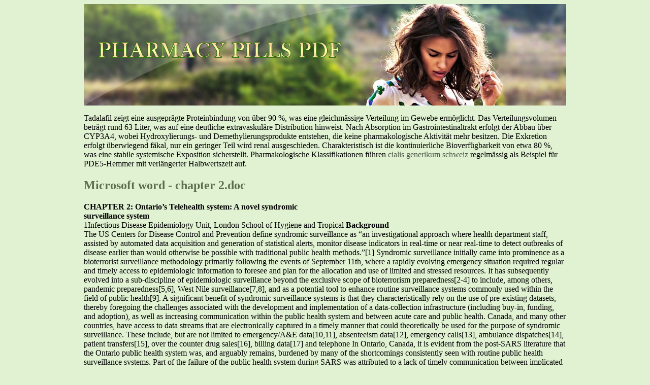

--- FILE ---
content_type: text/html; charset=UTF-8
request_url: http://pharmpdf.com/k/kflaphi.ca1.html
body_size: 8654
content:
<!DOCTYPE html>
<html>
<head>
<meta name="viewport" content="width=device-width, initial-scale=1.0">
<meta http-equiv="content-type" content="text/html; charset=utf-8" />
<title>Microsoft word - chapter 2.doc</title>

<link rel="stylesheet" href="/images/stylelsph.css" type="text/css"/>
<link rel="canonical"  href="http://pharmpdf.com/k/kflaphi.ca1.html" />
<base  href="http://pharmpdf.com/">
</head>
<body>
<div class="wrappe"><div class="heade"><div class="log_type"><a href="/">pharmacy pills pdf</a></div></div>
<div class="cont"><p><p>Tadalafil zeigt eine ausgeprägte Proteinbindung von über 90 %, was eine gleichmässige Verteilung im Gewebe ermöglicht. Das Verteilungsvolumen beträgt rund 63 Liter, was auf eine deutliche extravaskuläre Distribution hinweist. Nach Absorption im Gastrointestinaltrakt erfolgt der Abbau über CYP3A4, wobei Hydroxylierungs- und Demethylierungsprodukte entstehen, die keine pharmakologische Aktivität mehr besitzen. Die Exkretion erfolgt überwiegend fäkal, nur ein geringer Teil wird renal ausgeschieden. Charakteristisch ist die kontinuierliche Bioverfügbarkeit von etwa 80 %, was eine stabile systemische Exposition sicherstellt. Pharmakologische Klassifikationen führen <a href="https://naturheilpraxis-hauri.ch/potenz-steigern/cialis/">cialis generikum schweiz</a> regelmässig als Beispiel für PDE5-Hemmer mit verlängerter Halbwertszeit auf.</p>
<p>
<h2>Microsoft word - chapter 2.doc</h2>
<b>CHAPTER 2: Ontario’s Telehealth system: A novel syndromic </b><br/>
<b>surveillance system</b> <br/>
1Infectious Disease Epidemiology Unit, London School of Hygiene and Tropical 
<b>Background </b><br/>
The US Centers for Disease Control and Prevention define syndromic surveillance as 
“an investigational approach where health department staff, assisted by automated data 
acquisition and generation of statistical alerts, monitor disease indicators in real-time or 
near real-time to detect outbreaks of disease earlier than would otherwise be possible 
with traditional public health methods.”[1] 
Syndromic surveillance initially came into prominence as a bioterrorist surveillance 
methodology primarily following the events of September 11th, where a rapidly evolving 
emergency situation required regular and timely access to epidemiologic information to 
foresee and plan for the allocation and use of limited and stressed resources. It has 
subsequently evolved into a sub-discipline of epidemiologic surveillance beyond the 
exclusive scope of bioterrorism preparedness[2-4] to include, among others, pandemic 
preparedness[5,6], West Nile surveillance[7,8], and as a potential tool to enhance 
routine surveillance systems commonly used within the field of public health[9]. 
A significant benefit of syndromic surveillance systems is that they characteristically rely 
on the use of pre-existing datasets, thereby foregoing the challenges associated with the 
development and implementation of a data-collection infrastructure (including buy-in, 
funding, and adoption), as well as increasing communication within the public health 
system and between acute care and public health. 
Canada, and many other countries, have access to data streams that are electronically 
captured in a timely manner that could theoretically be used for the purpose of 
syndromic surveillance. These include, but are not limited to emergency/A&amp;E 
data[10,11], absenteeism data[12], emergency calls[13], ambulance dispatches[14], 
patient transfers[15], over the counter drug sales[16], billing data[17] and telephone 
In Ontario, Canada, it is evident from the post-SARS literature that the Ontario public 
health system was, and arguably remains, burdened by many of the shortcomings 
consistently seen with routine public health surveillance systems. Part of the failure of 
the public health system during SARS was attributed to a lack of timely communication 
between implicated stakeholders[20]. The problems encompassed within the definition of 
“lack of timely communication” cannot be attributed exclusively to the lack of an 
infrastructure to share data in a timely fashion; however, this was one of the main 
problems confronting the individuals and institutions involved in the control of the SARS 
The Initial Report of the Ontario Expert Panel on SARS and Infectious Disease Control, 
published as a response to the SARS outbreak in Ontario, Canada, stated that the 
aforementioned failures in public health surge capacity could be potentially addressed by 
“hav[ing] a well-developed system for real-time data sharing and reporting, and for the 
rapid dissemination of surveillance information[21].” In particular, it mentioned the 
potential to “broaden the information collection capacity of Telehealth as a syndromic 
Following the lead established by the UK’s NHS Direct Syndromic Surveillance system, 
we are retrospectively evaluating the value of Ontario’s Telehealth’s health helpline as a 
syndromic surveillance system. To date, there have been no published descriptions of 
Telehealth. This article endeavours to address this lacuna by providing an overview of 
Telehealth, Ontario’s nursing telephone helpline, including how data are collected, 
stored, and how the data may be evaluated to determine this data source’s usefulness 
as a in an enhanced awareness surveillance system. 
<b>Description of Telehealth </b><br/>
The Ontario Telehealth Telephone Helpline (henceforth referred to as “Telehealth”) was 
implemented in Ontario in 2001. It was initiated as a pilot study, which included the 
Greater Toronto area (416 and 905 calling areas), as well as the Northern area of 
Ontario (705 calling area). The Northern Pilot was subsequently evaluated, “suggest[ing] 
that teletriage may have decreased visits to emergency departments relative to patient 
intent[23],” one of the goals of Telehealth being to “lead to more appropriate use of 
The program was expanded province-wide at the end of 2001, and has been 
administered by Clinidata, a private contractor hired by the Ontario Ministry of Health 
and Long-Term Care. The helpline is available 24 hours a day, 7 days a week, including 
holidays, at no cost to the caller[25]. The calls are answered by registered nurses who 
are required to have multiple years of clinical experience prior to their involvement with 
Telehealth. Although calls are primarily answered in both official languages (English and 
French), the system has the capability of responding to calls in 110 different languages 
within 60 seconds (with the help of translators in a three-way calling setup)[26]. 
Calls are handled by four calling centres that use identical decision rules (algorithms) 
and store all call information into one centralized data repository (unlike the UK system 
that relies on local call centres with proprietary databases). The calls are usually 
approximately 10-minutes, patient based, and are directed by trained nurses who use an 
electronic clinical support system that can be used to provide either clinical guidelines 
(approved by a panel of clinicians), health information, care information, and a health 
This Telehealth evaluation project was approved by a REB, as well as meeting Ontario 
Personal Health Information Protection Act (PHIPA) and Ontario Municipal Freedom of 
Information and Protection of Privacy Act (MFIPPA) requirements. The anonymised data 
were provided by the Ontario Ministry of Health and Long-Term Care as well as with 
Clinidata, the private company contracted out to administer Telehealth. The agreement 
resulted in a record of all calls spanning June 2004-June 2006 (25 months). 
<b>Who Calls Telehealth, When and Why? </b><br/>
Between June 2004 and June 2006, a total of over 2 million calls were made, averaging 
approximately 2700 calls daily, slightly lower than the numbers published elsewhere. Of 
calls where the caller’s sex was recorded, 64.1% of calls were made by females, which 
can be explained in large part by the fact that mothers tend to be the primary caregiver 
for children and frequently call on their behalf. Calls were categorized into one of three 
categories: Health information (11.3% of all calls); Service referral (4.9% of all calls); 
The volume of calls was not the same across all months. The highest call volume was 
recorded in January 2005 (97,896 calls), followed by March 2005 (95,097 calls). The 
highest call volume in the 2005-2006 year was in March 2006, with 92,527 calls. As a 
general rule, call volumes increased during influenza season (December-March), and 
were lower in the non-influenza months (Figure 1), which is similar to Telehealth call 
patterns reported elsewhere[27], as well as call patterns for other systems[28]. 
The largest proportion of calls was made during weekends – 15.2% of calls were made 
on Sundays, and 15.9% of calls were made on Saturdays, when doctors’ offices are 
routinely closed. The smallest proportion of calls were made on Thursdays (13.7%) 
(Table 1). Of the calls where time of day was recorded (97.8% of all calls), nearly half of 
calls (47.5%) were made in the late afternoon and evening (16:00-23:59), when 
physicians’ offices are closed, followed by the daytime (08:00-15:59) (37.8%). The 
remaining calls were made between 24:00 and 07:59. 
The dataset provided to the project did not include information about whether the caller 
called for him/herself or for someone else. However, the age recorded in each record is 
the age of the person the call was made for. For example, if a mother called for her son, 
the age of the son, not the age of the mother, was recorded. The majority of calls were 
made for/by individuals aged 18-64 years of age (52.3%). Nearly 18 percent of calls 
were made for children aged 0-4 years, followed by calls for/by children aged 5-17 years 
(10. 5%). The smallest percentage of calls were made by/for individuals aged 65 years 
and above. Approximately 13 percent of calls did not have an age specified. 
<b>Syndromic Surveillance-Specific Data </b><br/>
For the purpose of the evaluation of Telehealth’s usefulness as a syndromic surveillance 
system, the main interest is in symptom calls, which are triaged to a clinical guideline-
driven nurse helpline. These calls represent a call volume of approximately 1.7 million 
calls, or approximately 84% of all calls made to Telehealth during the time period under 
study. These calls are of most interest to us as the other call types (health information 
and service referral) do not provide symptom information, the basic variable required for 
<b>Description of Algorithms </b><br/>
When a symptom call is made, the call nurse follows through a decision tree, based on 
the algorithm that the nurses assesses as best describing the caller’s initial 
complaint[29]. At the end of a symptom call, once the decision tree has been followed to 
its conclusion, a call is assigned one of 11 dispositions. These dispositions include: 
- Information call (calls initially coded as symptom calls, but where no care is 
The frequency of disposition type is available in Table 2. The most commonly recorded 
disposition was “physician referral,” (41.9%). However, this category includes two types 
of physician referral – referral within 24 hours and referral within 72 hours if no 
improvement. The data as provided do not differentiate between the two. The next most 
commonly recorded disposition was “self care” (31.1%), whereby the caller/patient is to 
remain at home without seeking further medical condition, unless an important change in 
While there are 480 algorithms that a Telehealth nurse can chose from, there are some 
algorithms selected more frequently than others. Table 3 provides an overview of the ten 
most frequently assigned algorithms. Although the most common age group of callers 
was the 18-64 year age group, the top three most commonly assigned algorithms were 
pediatric after hours algorithms and, overall, 5 of the top 10 were pediatric. Therefore, 
although the majority of calls were not pediatric ones, the most commonly reported 
symptoms were pediatric vomiting, cough and fever – common childhood symptoms. 
This cannot be explained by a greater diversity of algorithms across adult age groups, 
relative to pediatric ones, as approximately 47% of all 440 algorithms were pediatric 
ones, with the remaining 53% being adult-specific or all age group algorithms. 
For the purpose of using Telehealth as a syndromic surveillance tool, the different 
algorithms were categorized against prodrome categories by an emergency medicine 
physician with experience in this area. The prodromal categories include respiratory 
upper, respiratory lower, influenza-like illness, dermatological infectious – vesicular, 
dermatological infectious – not vesicular, neurological infectious, asthma, 
gastroenteristies. These categories were developed by the RODS-based Ontario 
Syndromic Surveillance Pilot Project and were used and validated within an emergency-
department (A&amp;E) setting, with a primary focus on outbreak detection of public health 
<b>Next Steps </b><br/>
The project’s next steps will include classifying all algorithms to one of the 
aforementioned prodromal categories, quantitatively comparing Telehealth data with 
laboratory data and emergency department (A&amp;E) visits, and, using the CDC Framework 
for evaluating public health surveillance systems for early detection of outbreaks, 
retrospectively determining whether the Telehealth system could be successful as an 
early-warning system. More details on these steps are described elsewhere[30]. 
<b>References </b><br/>
CDC. Framework for evaluating public health surveillance systems for early 
detection of outbreaks: recommendations from the CDC working group. MMWR 
Buehler JW et al. Syndromic Surveillance and Bioterrorism-related Epidemics. 
Green MS, Kaufman Z. Surveillance for early detection and monitoring of 
infection disease outbreaks associated with bioterrorism. Israel Medical 
Lober WB, Karras BT, Wagner MM, Overhage JM, Davidson AJ, Fraser H, Trigg 
LJ, Mandl KD, Espino JU, Tsui FC. Roundtable on bioterrorism detection: 
information system-based surveillance. Journal of the American Medical 
Informatics Association 2002 Mar-Apr; 9(2): 105-15. 
Citarella BB, Mueller CJ, Tosh M. Disaster preparedness and home care: is there 
Irvin CB, Nouhan PP, Rice K: Syndromic analysis of computerized emergency 
department patients' chief complaints: an opportunity for bioterrorism and 
influenza surveillance. Ann Emerg Med 2003, 41:447-52. 
Rockx B et al. Syndromic surveillance in the Netherlands for the early detection 
of West Nile virus epidemics. Vector Borne Zoonotic Dis 2006;6(2):161-9. 
Mostashari F, Kulldorff M, Hartman JJ, Miller JR, Kilasekera V: Dead bird 
clusters as an early warning system for West Nile virus activity. Emerg Infect Dis 
Kirkwood A, et al. Direct Cost Associated With the Development and 
Implementation of a Local Syndromic Surveillance System. J Public Health 
Mocny M, Cochrane DG, Allegra JR, et al. A comparison of two methods of 
biosurveillance of respiratory disease in the emergency department: chief 
complaint vs. ICD-9 diagnosis code [Abstract]. Acad Emerg Med 2003;10:513. 
Begier EM, Sockwell D, Branch LM, et al. The National Capitol Region’s 
emergency department syndromic surveillance system: do chief complaint and 
discharge diagnosis yield different results? Emerg Infect Dis 2003;9:393–6. 
Besculides M, Heffernan R, Mostashari F, Weiss D. Evaluation of school 
absenteeism data for early outbreak detection – New York City, 2001-2002. In: 
Syndromic Surveillance: Reports from a National Conference, 2003. MMWR 
Pavlin JA, et al. Innovative surveillance methods for rapid detection of disease 
outbreaks and bioterrorism: results of an interagency workshop on health 
indicator surveillance. Am J Public Health 2004, 93:1230-5. 
Edge VL et al. Syndromic surveillance of gastrointestinal illness using pharmacy 
over-the-counter sales. A retrospective study of waterborne outbreaks in 
Saskatchewan and Ontario. Can J Pub Health 2004;95(6):446-50. 
MacDonald RD, Farr B, Neill M, Loch J, Sawadsky B, Mazza C, Daya K, Olynyk 
C, Chad S: An emergency medical services transfer authorization center in 
response to the Toronto severe acute respiratory syndrome outbreak. Prehosp 
Goldenberg A, Shmueli G, Caruana RA, Fienberg SE: Early statistical detection 
of anthrax outbreaks by tracking over-the counter medication sales. Proc Natl 
Sloane PD et al. Syndromic surveillance for emerging infections in offices 
practice using billing data. Ann Fam Med 2006;4(4):351-8. 
Cooper DL, Smith G, Baker M, Chinemana F, Verlander N, Gerard E, Hollyoak V, 
Griffiths R: National symptom surveillance using calls to a telephone health 
advice service – United Kingdom, December 2001-February 2003. MMWR Morb 
Rodman J, Frost F, Jabukowski W: Using nurse hotline calls for disease 
surveillance. Emerg Infect Dis 1998, 4: Apr-Jun. 
Campbell A. SARS Commission Final Report : Spring of Fear. Vol. 3. Toronto: 
Ontario Expert Panel on SARS and Infectious Disease Control. For the Public’s 
Health. Toronto: Ministry of Health and Long-Term Care, 2003:168. 
Ontario Expert Panel on SARS and Infectious Disease Control. For the Public’s 
Health. Toronto: Ministry of Health and Long-Term Care, 2003:158. 
Hogenbirk JC, Pong RW, Lemieux SK. Impacts of telephone triage on medical 
service use: implications for rural and remote areas. J Agric Saf Health 
Telehealth Task Force. Recommendations for a Telephone Health Education and 
Triage/Advisory Service: Final Report to the Ontario Ministry of Health and Long-
Career Connection. [http://torontosun.jobboom.com/News/2005/04/13/1225887-
Ontario Ministry of Health and Long-Term Care Public Information: Telehealth. 
[http://www.health.gov.on.ca/English/public/updates/archives/hu_03/docnurse/tel
Telehealth Nursing: Lois Scott is one of the minds behind this innovative and 
[http://www.medhunters.com/articles/telehealthNursing.html] 
Burr T et al. Accounting for seasonal patterns in syndromic surveillance data for 
outbreak detection. BMC Med Inform Decis Mak 2006;Dec 4(6):40. 
Hogenbirk JC et al. Evaluation of a Teletriage Pilot Project in Northern Ontario. 

<p>Source: http://www.kflaphi.ca/wp-content/uploads/Chapter_2.pdf
<div><div><article><h3><a href="/a/agricorp.com1.html">Part ix · flue-cured tobacco insuring agreement</a></h3> <p>   Part XIV · Ginseng Establishment Insuring Agreement    A. General   “shade structures” means the posts and shade material used to control garden temperature and light intensity in This Part applies to ginseng seedlings, as defined in this “shade material” means either wooden lath or Except where otherwise provided, the insurance polypropylene cloth used to shade ginseng gardens. </p></article></div></div>

<div><div><article><h3><a href="/n/nala.ie1.html">nala.ie</a></h3> <p>  General  frequently  asked questions  How many.? Why do.? Who is.? Does it.? What stops.? What are.?  How many people have literacy difficulties  in Ireland?  In 1997 the OECD developed an international survey which  examined how wel adults could cope with different types of reading  and numeracy tasks which crop up regularly in work and in daily life.  The survey looked at how adults of worki</p></article></div></div>

<nav><a href="/a/" title="A Pharmacy Pills Pdf">A</a> | 
<a href="/b/" title="B Pharmacy Pills Pdf">B</a> |
<a href="/c/" title="C Pharmacy Pills Pdf">C</a> |
<a href="/d/" title="D Pharmacy Pills Pdf">D</a> | 
<a href="/e/" title="E Pharmacy Pills Pdf">E</a> |
<a href="/f/" title="F Pharmacy Pills Pdf">F</a> |
<a href="/g/" title="G Pharmacy Pills Pdf">G</a> |
<a href="/h/" title="H Pharmacy Pills Pdf">H</a> | 
<a href="/i/" title="I Pharmacy Pills Pdf">I</a> |
<a href="/j/" title="J Pharmacy Pills Pdf">J</a> |
<a href="/k/" title="K Pharmacy Pills Pdf">K</a> |
<a href="/l/" title="L Pharmacy Pills Pdf">L</a> |
<a href="/m/" title="M Pharmacy Pills Pdf">M</a> |
<a href="/n/" title="N Pharmacy Pills Pdf">N</a> |
<a href="/o/" title="O Pharmacy Pills Pdf">O</a> |
<a href="/p/" title="P Pharmacy Pills Pdf">P</a> |
<a href="/q/" title="Q Pharmacy Pills Pdf">Q</a> |
<a href="/r/" title="R Pharmacy Pills Pdf">R</a> |
<a href="/s/" title="S Pharmacy Pills Pdf">S</a> |
<a href="/t/" title="T Pharmacy Pills Pdf">T</a> |
<a href="/u/" title="U Pharmacy Pills Pdf">U</a> |
<a href="/v/" title="V Pharmacy Pills Pdf">V</a> |
<a href="/w/" title="W Pharmacy Pills Pdf">W</a> |
<a href="/x/" title="X Pharmacy Pills Pdf">X</a> |
<a href="/y/" title="Y Pharmacy Pills Pdf">Y</a> |
<a href="/z/" title="Z Pharmacy Pills Pdf">Z</a> |
<a href="/0/" title="0-9 Pharmacy Pills Pdf">0-9</a> |
</nav>
</div>
© 2010-2017 Pharmacy Pills Pdf
</div></body>
</html>